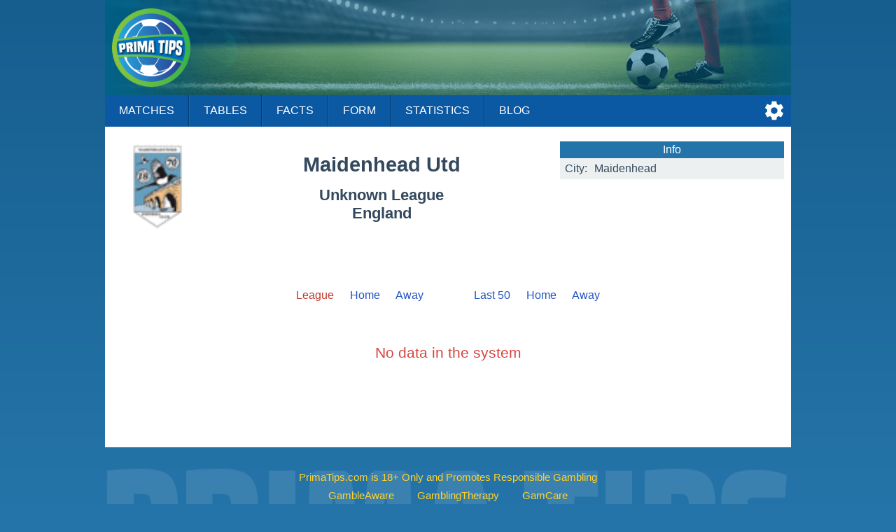

--- FILE ---
content_type: text/html;charset=UTF-8
request_url: https://primatips.com/teams/england/maidenhead-united/no-links
body_size: 2202
content:
<!doctype html>
<html lang="en">
<head>
<script async src="https://www.googletagmanager.com/gtag/js?id=G-XQ6CKHJKPM"></script>
<script>
window.dataLayer = window.dataLayer || [];
function gtag(){dataLayer.push(arguments);}
gtag('js', new Date());
gtag('config', 'G-XQ6CKHJKPM');
</script>
<meta charset="utf-8">
<meta name="Author" content="PrimaTips.com">
<meta name="viewport" content="width=device-width, initial-scale=1">
<link rel="icon" href="/favicon.ico" type="image/x-icon">
<link rel="stylesheet" href="/css/main-24931.css" type="text/css">
<link rel="stylesheet" href="/css/teams-24931.css" type="text/css">
<script async src="/js/no-scroll-24931.js"></script>
<script async src="/js/settings-24931.js"></script>
<meta name="description" content="Maidenhead Utd, Dummy League, England, Latest Scores, Scheduled Matches">
<title>Maidenhead Utd, Dummy League, England | PrimaTips.com</title>
<link rel="canonical" href="/teams/england/maidenhead-united">
<script>
var SETTINGS_DIALOG_TITLE = "Settings";
var SETTINGS_LANGUAGE_TITLE = "Language:";
var SETTINGS_TIMEZONE_TITLE = "Time Zone:";
var LANGUAGE = {name: "English", code: "en", flag: "england", english: "English"};
var SERVER_TIMEZONE = "Etc/GMT+0";</script>
</head>
<body>
<div id="modal-overlay" class="modal-hidden"></div><div id="modal-window" class="modal-hidden"></div><div id="modal-window2" class="modal-hidden"></div>
<header>
<div id="header-logo"></div>
<input type="checkbox" id="nav-checkbox" name="nav-checkbox" role="button"/>
<label for="nav-checkbox" id="nav-label" onclick="onclick">
<span id="burger">
<span id="brg1" class="hamburger"></span>
<span id="brg2" class="hamburger"></span>
<span id="brg3" class="hamburger"></span>
</span>
</label>
<label for="nav-checkbox" id="nav-title-label" onclick="onclick">
<span id="nav-title">

Prima Tips
</span>
</label>
<span id="nav-controls">
<a href="#" title="Settings" id="nav-icon-settings" class="nav-icons" onclick="return openSettingsWindow();"></a>
</span>
<nav id="top-nav">
<a href="/">Matches</a>
<a href="/tables">Tables</a>
<a href="/facts">Facts</a>
<a href="/form">Form</a>
<a href="/statistics">Statistics</a>
<a href="/blog">Blog</a>
<label for="nav-checkbox" id="nav-close" onclick="onclick">
<a id="burger-close">
<span id="burgerc">
<span id="brgc1" class="hamburger1"></span>
<span id="brgc2" class="hamburger1"></span>
</span>
</a>
</label>
</nav>
</header>
<div class="module-ad"><div class="clever-core-ads"></div></div>
<div id="main">
<div id="team-wrapper">

<div class="team-head">
<img class="football-team" src="/images/teams/england/maidenhead-united.png" alt="Maidenhead Utd"/>
<h1 class="team-name-two">Maidenhead Utd</h1>
<h2 class="team-name-second">Unknown League<br/>England</h2>
<div class="team-info-wrapper">
<table class="team-info">
<thead><tr><th colspan="2">Info</th></tr></thead>
<tbody>
<tr>
<td class="label">City:</td>
<td><span class="dc"><span class="dce">Maidenhead</span></span></td>
</tr>
</tbody>
</table>
</div>
</div>


<div class="team-navigation">
<div class="team-games">
<span class="team-games-first">League</span>
<a class="team-games-center" href="/teams/england/maidenhead-united/league-home/no-links">Home</a>
<a class="team-games-last" href="/teams/england/maidenhead-united/league-away/no-links">Away</a>
</div>	
<div class="team-games team-games-space">
<a class="team-games-first" href="/teams/england/maidenhead-united/last-50/no-links">Last 50</a>
<a class="team-games-center" href="/teams/england/maidenhead-united/last-home/no-links">Home</a>
<a class="team-games-last" href="/teams/england/maidenhead-united/last-away/no-links">Away</a>
</div>
</div>



<div class="no-data">No data in the system</div>
</div>
</div>

<footer>
<div id="notice">
<div>
<span>PrimaTips.com is 18+ Only and</span> <span>Promotes Responsible Gambling</span></div>
<div>
<a href="https://www.gambleaware.org/" rel="nofollow" target="_blank">GambleAware</a>
<a href="https://www.gamblingtherapy.org/" rel="nofollow" target="_blank">GamblingTherapy</a>
<a href="https://www.gamcare.org.uk/" rel="nofollow" target="_blank">GamCare</a>
</div>
<div id="footer-gambleaware"><a href="https://www.gambleaware.org/" rel="nofollow" target="_blank"><img src="/svg/gambleaware.svg"/></a></div>
</div>
<div id="footer-nav">
<a href="/help">Help</a>
<a href="/privacy">Privacy</a>
<a href="/terms">Terms</a>
<a href="/about">About</a>
<a href="/contact">Contact</a>
</div>
<div id="copyright">
<span>© PrimaTips.com 2017 - 2026</span> <span>All Rights Reserved</span> 
</div>
</footer>
<div id="footer-ad">
<div id="footer-ad-txt">Advertising</div><a href="https://imstore.bet365affiliates.com/Tracker.aspx?AffiliateId=28006&AffiliateCode=365_01672854&CID=716&DID=72&TID=1&PID=149&LNG=1" target="_blank" rel="sponsored"><img src="https://imstore.bet365affiliates.com/?AffiliateCode=365_01672854&CID=716&DID=72&TID=1&PID=149&LNG=1" border="0" alt="bet365" /></a>
</div>
<script data-cfasync="false" type="text/javascript" id="clever-core">
/* <![CDATA[ */
(function (document, window) {
var a, c = document.createElement("script"), f = window.frameElement;

c.id = "CleverCoreLoader65017";
c.src = "https://scripts.cleverwebserver.com/0da9befecd631589e1d04a2e66e52cc9.js";

c.async = !0;
c.type = "text/javascript";
c.setAttribute("data-target", window.name || (f && f.getAttribute("id")));
c.setAttribute("data-callback", "put-your-callback-function-here");
c.setAttribute("data-callback-url-click", "put-your-click-macro-here");
c.setAttribute("data-callback-url-view", "put-your-view-macro-here");

try {
a = parent.document.getElementsByTagName("script")[0] || document.getElementsByTagName("script")[0];
} catch (e) {
a = !1;
}

a || (a = document.getElementsByTagName("head")[0] || document.getElementsByTagName("body")[0]);
a.parentNode.insertBefore(c, a);
})(document, window);
/* ]]> */
</script>
<div class="clever-core-ads-offerwall"></div>
</body>
</html>
